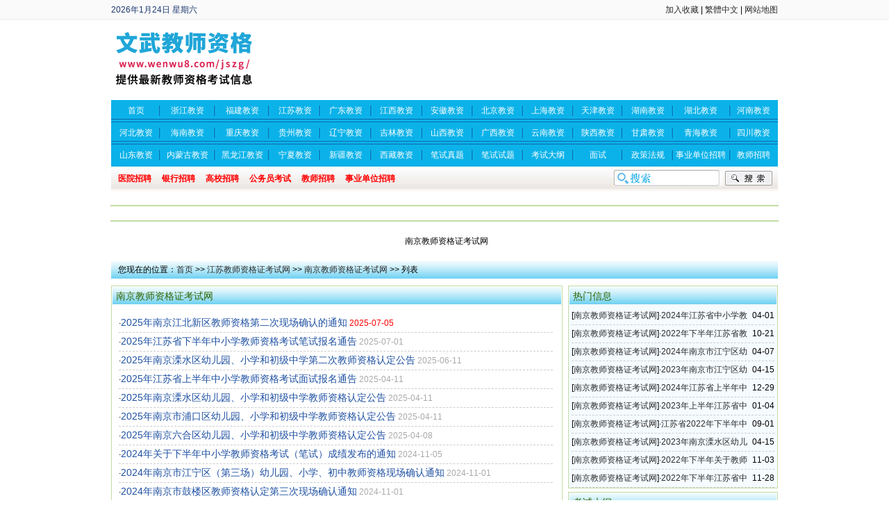

--- FILE ---
content_type: text/html
request_url: http://www.wenwu8.com/jszg/news/news_57.html
body_size: 6937
content:


<!DOCTYPE html PUBLIC "-//W3C//DTD XHTML 1.0 Transitional//EN" "http://www.w3.org/TR/xhtml1/DTD/xhtml1-transitional.dtd">
<html xmlns="http://www.w3.org/1999/xhtml">
<head>
<meta http-equiv="Content-Type" content="text/html; charset=gb2312" />
<meta name="keywords" content="南京教师资格证考试" />
<meta name="description" content="2017年南京教师资格证考试,南京教师资格证报名时间,南京教师资格证考试时间,南京教师资格证考试科目,南京教师资格认定等信息" />
<link href="/jszg/images/85862.css" ID="skin" type=text/css rel=stylesheet>
<link rel="shortcut icon" href="/jszg/images/myfav.ico" type="image/x-icon" />
<script type="text/javascript" src="/jszg/inc/main.asp"></script>

<title>南京教师资格证考试网-2017年南京教师资格证考试,南京教师资格证报名时间,南京教师资格证考试时间,南京教师资格证考试科目,南京教师资格认定等信息-文武教师资格证考试网</title>
<!-- 请置于所有广告位代码之前 -->
<script src="http://dup.baidustatic.com/js/ds.js"></script>

</head>
<body>

<!-- //包含头部文件-->

<div id="headtop_8586">
	<div id="headtop_8586_02">
		<div id="headtop_8586_L">
		
		<script type="text/javascript" src="/jszg/inc/date.js"></script>
		
		</div>
		<div id="headtop_8586_R"><A href="javascript:addfavorite()">加入收藏</a> | <a id="StranLink">繁體中文</a> | <a href="/jszg/sitemap.html" target="blank">网站地图</a></div>
	</div>
</div>

<div id="logo_8586" style="height:100px;">
	<div id="logo_8586_L"><a href="http://www.wenwu8.com/jszg/" title="文武公务员考试网"><img src="/jszg/images/logo.gif" alt="文武教师资格证考试网" width="200" height="90" /></a></div>
	<div id="logo_8586_R" style="text-align:right;">
	
	</div>
</div>



<!-- //导航-->
<table width="960" height="131" border="0" align="center" cellpadding="0" cellspacing="0" background="/jszg/Images/daohang.jpg" style="margin-top:5px;">
  <tr>
  <td height="32" align="center" width="71">
	<a href="/jszg/"><font color="#FFFFFF">首页</font></a>	</td>
    <td align="center" width="78">
	<a href="/jszg/news/news_1.html" target="_blank" title="浙江教师资格考试"><font color="#FFFFFF">浙江教资</font></a>	</td>
    <td align="center" width="79">
	<a href="/jszg/news/news_2.html" target="_blank" title="福建教师资格考试"><font color="#FFFFFF">福建教资</font></a>	</td>
    <td align="center" width="73">
	<a href="/jszg/news/news_3.html" target="_blank" title="江苏教师资格考试"><font color="#FFFFFF">江苏教资</font></a>	</td>
    <td align="center" width="73">
	<a href="/jszg/news/news_4.html" target="_blank" title="广东教师资格考试"><font color="#FFFFFF">广东教资</font></a>	</td>
    <td align="center" width="73">
	<a href="/jszg/news/news_5.html" target="_blank" title="江西教师资格考试"><font color="#FFFFFF">江西教资</font></a>	</td>
    <td align="center" width="73">
	<a href="/jszg/news/news_6.html" target="_blank" title="安徽教师资格考试"><font color="#FFFFFF">安徽教资</font></a>	</td>
    <td align="center" width="73">
	<a href="/jszg/news/news_7.html" target="_blank" title="北京教师资格考试"><font color="#FFFFFF">北京教资</font></a>	</td>
    <td align="center" width="72">
	<a href="/jszg/news/news_8.html" target="_blank" title="上海教师资格考试"><font color="#FFFFFF">上海教资</font></a>	</td>
    <td align="center" width="71">
	<a href="/jszg/news/news_9.html" target="_blank" title="天津教师资格考试"><font color="#FFFFFF">天津教资</font></a>	</td>
    <td align="center" width="73">
	<a href="/jszg/news/news_10.html" target="_blank" title="湖南教师资格考试"><font color="#FFFFFF">湖南教资</font></a>	</td>
    <td align="center" width="80">
	<a href="/jszg/news/news_11.html" target="_blank" title="湖北教师资格考试"><font color="#FFFFFF">湖北教资</font></a>	</td>
    <td align="center" width="71">
	<a href="/jszg/news/news_12.html" target="_blank" title="河南教师资格考试"><font color="#FFFFFF">河南教资</font></a>	</td>
  </tr>
  <tr>
 <td height="32" align="center" width="71">
	<a href="/jszg/news/news_13.html" target="_blank" title="河北教师资格考试"><font color="#FFFFFF">河北教资</font></a>	</td>
    <td align="center" width="78">
	<a href="/jszg/news/news_14.html" target="_blank" title="海南教师资格考试"><font color="#FFFFFF">海南教资</font></a>	</td>
    <td align="center" width="79">
	<a href="/jszg/news/news_15.html" target="_blank" title="重庆教师资格考试"><font color="#FFFFFF">重庆教资</font></a>	</td>
    <td align="center" width="73">
	<a href="/jszg/news/news_16.html" target="_blank" title="贵州教师资格考试"><font color="#FFFFFF">贵州教资</font></a>	</td>
    <td align="center" width="73">
	<a href="/jszg/news/news_17.html" target="_blank" title="辽宁教师资格考试"><font color="#FFFFFF">辽宁教资</font></a>	</td>
    <td align="center" width="73">
	<a href="/jszg/news/news_18.html" target="_blank" title="吉林教师资格考试"><font color="#FFFFFF">吉林教资</font></a>	</td>
    <td align="center" width="73">
	<a href="/jszg/news/news_19.html" target="_blank" title="山西教师资格考试"><font color="#FFFFFF">山西教资</font></a>	</td>
    <td align="center" width="73">
	<a href="/jszg/news/news_20.html" target="_blank" title="广西教师资格考试"><font color="#FFFFFF">广西教资</font></a>	</td>
    <td align="center" width="72">
	<a href="/jszg/news/news_21.html" target="_blank" title="云南教师资格考试"><font color="#FFFFFF">云南教资</font></a>	</td>
    <td align="center" width="71">
	<a href="/jszg/news/news_22.html" target="_blank" title="陕西教师资格考试"><font color="#FFFFFF">陕西教资</font></a>	</td>
    <td align="center" width="73">
	<a href="/jszg/news/news_23.html" target="_blank" title="甘肃教师资格考试"><font color="#FFFFFF">甘肃教资</font></a>	</td>
    <td align="center" width="80">
	<a href="/jszg/news/news_24.html" target="_blank" title="青海教师资格考试"><font color="#FFFFFF">青海教资</font></a>	</td>
    <td align="center" width="71">
	<a href="/jszg/news/news_25.html" target="_blank" title="四川教师资格考试"><font color="#FFFFFF">四川教资</font></a>	</td>
  </tr>
  <tr>
    <td height="32" align="center" width="71">
	<a href="/jszg/news/news_26.html" target="_blank" title="山东教师资格考试"><font color="#FFFFFF">山东教资</font></a>	</td>
    <td align="center" width="78">
	<a href="/jszg/news/news_27.html" target="_blank" title="内蒙古教师资格考试"><font color="#FFFFFF">内蒙古教资</font></a>	</td>
    <td align="center" width="79">
	<a href="/jszg/news/news_28.html" target="_blank" title="黑龙江教师资格考试"><font color="#FFFFFF">黑龙江教资</font></a>	</td>
    <td align="center" width="73">
	<a href="/jszg/news/news_29.html" target="_blank" title="宁夏教师资格考试"><font color="#FFFFFF">宁夏教资</font></a>	</td>
    <td align="center" width="73">
	<a href="/jszg/news/news_30.html" target="_blank" title="新疆教师资格考试"><font color="#FFFFFF">新疆教资</font></a>	</td>
    <td align="center" width="73">
	<a href="/jszg/news/news_31.html" target="_blank" title="西藏教师资格考试"><font color="#FFFFFF">西藏教资</font></a>	</td>
    <td align="center" width="73">
	<a href="/jszg/news/news_35.html" target="_blank"><font color="#FFFFFF">笔试真题</font></a>	</td>
    <td align="center" width="73">
	<a href="/jszg/news/news_34.html" target="_blank" title="笔试真题"><font color="#FFFFFF">笔试试题</font></a>	</td>
    <td align="center" width="72"><a href="/jszg/news/news_33.html" target="_blank" title="考试大纲"><font color="#FFFFFF">考试大纲</font></a>	</td>
    <td align="center" width="71"><a href="/jszg/news/news_36.html" target="_blank"><font color="#FFFFFF">面试</font></a>	</td>
    <td align="center" width="73"><a href="/jszg/news/news_32.html" target="_blank" ><font color="#FFFFFF">政策法规</font></a>
	</td>
    <td align="center" width="80"><a href="/zhaopin/" target="_blank" title="事业单位招聘"><font color="#FFFFFF">事业单位招聘</font></a>	</td>
    <td align="center" width="71"><a href="/" target="_blank" title="教师招聘"><font color="#FFFFFF">教师招聘</font></a>	</td>
  </tr>
  <tr>
    <td height="35" colspan="13">
	  <table width="960" height="35" border="0" cellpadding="0" cellspacing="0">
	  <form id="form1" name="form1" method="post" action="/jszg/index.asp?action=search" target="_blank">
        <tr>
          <td width="724" align="left" style="padding-left:10px;">

			
			<a href="/yiyuan/" target="_blank" title="医院招聘"><font color="#FF0000"><strong>医院招聘</strong></font></a>　
			
			<a href="/yinhang/" target="_blank" title="银行招聘"><font color="#FF0000"><strong>银行招聘</strong></font></a>　
			
			
			<a href="/gaoxiao/index.html" target="_blank" title="高校招聘"><font color="#FF0000"><strong>高校招聘</strong></font></a>　
			
			<a href="/gwy/index.html" target="_blank" title="公务员考试"><font color="#FF0000"><strong>公务员考试</strong></font></a>　
			
			
			
			<a href="/" target="_blank" title="教师招聘"><font color="#FF0000"><strong>教师招聘</strong></font></a>　
			
			<a href="/zhaopin/" target="_blank" title="事业单位招聘"><font color="#FF0000"><strong>事业单位招聘</strong></font></a>　		  </td>
          <td width="160" align="left"><input type="text" name="KeyWord" style="width:90px; height:16px; border:1px #FFFFFF solid; margin-left:55px;" /></td>
          <td width="76" align="left" valign="top"><input type="image" src="/jszg/Images/sousuo1.gif" width="68" height="21" border="0" name="submit" style="margin-top:6px;"/></td>
        </tr>
		</form>
      </table>	  </td>
  </tr>
</table>

<!-- //广告01-->
<div id="guanggao_01">
		
</div>
<!-- //广告01-->
<div id="guanggao_01">
	
	
</div>

<div class="mw">
<!-- //left-->
	<div id="nw_left1">
	
		

		<div id="web2l1">
        	<h6>南京教师资格证考试网</h6>
			
			<div id="clear"></div>
			
        </div>

	</div>
	<!-- //导航-->
	<div class="dh">
		您现在的位置：<a href="/jszg/">首页</a> >> <a href="/jszg/news/news_3.html">江苏教师资格证考试网</a> >> <a href="/jszg/news/news_57.html">南京教师资格证考试网</a> >> 列表
    </div>
	
	<!-- //left-->
	<div id="nw_left">
	
		

		<div id="web2l">
        	<h6>南京教师资格证考试网</h6>
			<div id="content">
            	<ul id="listul">
				
				<li style="border-bottom:1px dashed #CCCCCC;">

				<!-- //ding-->
				
				
			·<a href="/jszg/article/5349.html" target="_blank">2025年南京江北新区教师资格第二次现场确认的通知</a>
				
				<span style="color:#AAA;font-size:12px;"><font color=#ff0000>2025-07-05</font></span>
				
				</li>
				
				
				<li style="border-bottom:1px dashed #CCCCCC;">

				<!-- //ding-->
				
				
			·<a href="/jszg/article/5348.html" target="_blank">2025年江苏省下半年中小学教师资格考试笔试报名通告</a>
				
				<span style="color:#AAA;font-size:12px;">2025-07-01</span>
				
				</li>
				
				
				<li style="border-bottom:1px dashed #CCCCCC;">

				<!-- //ding-->
				
				
			·<a href="/jszg/article/5343.html" target="_blank">2025年南京溧水区幼儿园、小学和初级中学第二次教师资格认定公告</a>
				
				<span style="color:#AAA;font-size:12px;">2025-06-11</span>
				
				</li>
				
				
				<li style="border-bottom:1px dashed #CCCCCC;">

				<!-- //ding-->
				
				
			·<a href="/jszg/article/5336.html" target="_blank">2025年江苏省上半年中小学教师资格考试面试报名通告</a>
				
				<span style="color:#AAA;font-size:12px;">2025-04-11</span>
				
				</li>
				
				
				<li style="border-bottom:1px dashed #CCCCCC;">

				<!-- //ding-->
				
				
			·<a href="/jszg/article/5334.html" target="_blank">2025年南京溧水区幼儿园、小学和初级中学教师资格认定公告</a>
				
				<span style="color:#AAA;font-size:12px;">2025-04-11</span>
				
				</li>
				
				
				<li style="border-bottom:1px dashed #CCCCCC;">

				<!-- //ding-->
				
				
			·<a href="/jszg/article/5333.html" target="_blank">2025年南京市浦口区幼儿园、小学和初级中学教师资格认定公告</a>
				
				<span style="color:#AAA;font-size:12px;">2025-04-11</span>
				
				</li>
				
				
				<li style="border-bottom:1px dashed #CCCCCC;">

				<!-- //ding-->
				
				
			·<a href="/jszg/article/5331.html" target="_blank">2025年南京六合区幼儿园、小学和初级中学教师资格认定公告</a>
				
				<span style="color:#AAA;font-size:12px;">2025-04-08</span>
				
				</li>
				
				
				<li style="border-bottom:1px dashed #CCCCCC;">

				<!-- //ding-->
				
				
			·<a href="/jszg/article/5314.html" target="_blank">2024年关于下半年中小学教师资格考试（笔试）成绩发布的通知</a>
				
				<span style="color:#AAA;font-size:12px;">2024-11-05</span>
				
				</li>
				
				
				<li style="border-bottom:1px dashed #CCCCCC;">

				<!-- //ding-->
				
				
			·<a href="/jszg/article/5313.html" target="_blank">2024年南京市江宁区（第三场）幼儿园、小学、初中教师资格现场确认通知</a>
				
				<span style="color:#AAA;font-size:12px;">2024-11-01</span>
				
				</li>
				
				
				<li style="border-bottom:1px dashed #CCCCCC;">

				<!-- //ding-->
				
				
			·<a href="/jszg/article/5312.html" target="_blank">2024年南京市鼓楼区教师资格认定第三次现场确认通知</a>
				
				<span style="color:#AAA;font-size:12px;">2024-11-01</span>
				
				</li>
				
				
				<li style="border-bottom:1px dashed #CCCCCC;">

				<!-- //ding-->
				
				
			·<a href="/jszg/article/5310.html" target="_blank">2024年江苏省下半年中小学教师资格考试面试报名通告</a>
				
				<span style="color:#AAA;font-size:12px;">2024-10-30</span>
				
				</li>
				
				
				<li style="border-bottom:1px dashed #CCCCCC;">

				<!-- //ding-->
				
				
			·<a href="/jszg/article/5309.html" target="_blank">2024年南京高淳区幼儿园、小学和初级中学教师资格第三次认定公告</a>
				
				<span style="color:#AAA;font-size:12px;">2024-10-12</span>
				
				</li>
				
				
				<li style="border-bottom:1px dashed #CCCCCC;">

				<!-- //ding-->
				
				
			·<a href="/jszg/article/5308.html" target="_blank">2024年南京市六合区下半年幼儿园、小学和初级中学教师资格认定公告</a>
				
				<span style="color:#AAA;font-size:12px;">2024-10-12</span>
				
				</li>
				
				
				<li style="border-bottom:1px dashed #CCCCCC;">

				<!-- //ding-->
				
				
			·<a href="/jszg/article/5307.html" target="_blank">2024年南京市浦口区幼儿园、小学和初级中学教师资格认定第三次现场确认和体检通知</a>
				
				<span style="color:#AAA;font-size:12px;">2024-10-12</span>
				
				</li>
				
				
				<li style="border-bottom:1px dashed #CCCCCC;">

				<!-- //ding-->
				
				
			·<a href="/jszg/article/5306.html" target="_blank">2024年南京溧水区幼儿园、小学和初级中学第三次教师资格认定公告</a>
				
				<span style="color:#AAA;font-size:12px;">2024-10-12</span>
				
				</li>
				
				
				<li style="border-bottom:1px dashed #CCCCCC;">

				<!-- //ding-->
				
				
			·<a href="/jszg/article/5305.html" target="_blank">2024年关于开展南京江宁区第三场教师资格认定报名的通知</a>
				
				<span style="color:#AAA;font-size:12px;">2024-10-12</span>
				
				</li>
				
				
				<li style="border-bottom:1px dashed #CCCCCC;">

				<!-- //ding-->
				
				
			·<a href="/jszg/article/5304.html" target="_blank">2024年南京市雨花台区幼儿园、小学和初级中学教师资格第三次认定及体检安排</a>
				
				<span style="color:#AAA;font-size:12px;">2024-10-12</span>
				
				</li>
				
				
				<li style="border-bottom:1px dashed #CCCCCC;">

				<!-- //ding-->
				
				
			·<a href="/jszg/article/5303.html" target="_blank">2024年南京建邺区幼儿园、小学和初级中学教师资格第三次认定网上报名及体检安排</a>
				
				<span style="color:#AAA;font-size:12px;">2024-10-12</span>
				
				</li>
				
				
				<li style="border-bottom:1px dashed #CCCCCC;">

				<!-- //ding-->
				
				
			·<a href="/jszg/article/5302.html" target="_blank">2024年南京市玄武区幼儿园、小学和初级中学教师资格第三次认定体检通知</a>
				
				<span style="color:#AAA;font-size:12px;">2024-10-12</span>
				
				</li>
				
				
				<li style="border-bottom:1px dashed #CCCCCC;">

				<!-- //ding-->
				
				
			·<a href="/jszg/article/5293.html" target="_blank">2024年关于南京高淳区中小学、幼儿园教师资格第二次认定结果及证书领取的公告</a>
				
				<span style="color:#AAA;font-size:12px;">2024-07-29</span>
				
				</li>
				
				
				<li style="border-bottom:1px dashed #CCCCCC;">

				<!-- //ding-->
				
				
			·<a href="/jszg/article/5292.html" target="_blank">2024年关于南京江北新区第二次认定教师资格结果的告示</a>
				
				<span style="color:#AAA;font-size:12px;">2024-07-29</span>
				
				</li>
				
				
				<li style="border-bottom:1px dashed #CCCCCC;">

				<!-- //ding-->
				
				
			·<a href="/jszg/article/5291.html" target="_blank">2024年关于南京市六合区初中、小学和幼儿园教师资格第二次认定结果的告示</a>
				
				<span style="color:#AAA;font-size:12px;">2024-07-29</span>
				
				</li>
				
				
				<li style="border-bottom:1px dashed #CCCCCC;">

				<!-- //ding-->
				
				
			·<a href="/jszg/article/5290.html" target="_blank">2024年关于南京市栖霞区上半年第二次幼儿园、小学和初级中学教师资格认定结果告示暨领证通知</a>
				
				<span style="color:#AAA;font-size:12px;">2024-07-29</span>
				
				</li>
				
				
				<li style="border-bottom:1px dashed #CCCCCC;">

				<!-- //ding-->
				
				
			·<a href="/jszg/article/5289.html" target="_blank">2024年南京市雨花台区初级中学、小学和幼儿园教师资格第二次认定结果公示及领证安排</a>
				
				<span style="color:#AAA;font-size:12px;">2024-07-29</span>
				
				</li>
				
				
				<li style="border-bottom:1px dashed #CCCCCC;">

				<!-- //ding-->
				
				
			·<a href="/jszg/article/5288.html" target="_blank">2024年关于南京市玄武区幼儿园、小学和初级中学教师资格第二次认定结果的公告</a>
				
				<span style="color:#AAA;font-size:12px;">2024-07-29</span>
				
				</li>
				
				
				<li style="border-bottom:1px dashed #CCCCCC;">

				<!-- //ding-->
				
				
			·<a href="/jszg/article/5287.html" target="_blank">2024年南京秦淮区初中、小学、幼儿园教师资格认定结果公告(第二次)</a>
				
				<span style="color:#AAA;font-size:12px;">2024-07-29</span>
				
				</li>
				
				
				<li style="border-bottom:1px dashed #CCCCCC;">

				<!-- //ding-->
				
				
			·<a href="/jszg/article/5286.html" target="_blank">2024年南京鼓楼区教师资格第二次认定结果公告</a>
				
				<span style="color:#AAA;font-size:12px;">2024-07-29</span>
				
				</li>
				
				
				<li style="border-bottom:1px dashed #CCCCCC;">

				<!-- //ding-->
				
				
			·<a href="/jszg/article/5285.html" target="_blank">2024年关于南京建邺区幼儿园、小学和初级中学教师资格第二次认定结果的告示及领证安排</a>
				
				<span style="color:#AAA;font-size:12px;">2024-07-29</span>
				
				</li>
				
				
				<li style="border-bottom:1px dashed #CCCCCC;">

				<!-- //ding-->
				
				
			·<a href="/jszg/article/5281.html" target="_blank">2024年关于南京溧水区幼儿园、小学和初级中学教师资格第二次认定结果及证书领取的公告</a>
				
				<span style="color:#AAA;font-size:12px;">2024-07-21</span>
				
				</li>
				
				
				<li style="border-bottom:1px dashed #CCCCCC;">

				<!-- //ding-->
				
				
			·<a href="/jszg/article/5280.html" target="_blank">2024年关于南京市江宁区初级中学、小学、幼儿园教师资格第二次认定结果公告及证书领取的通知</a>
				
				<span style="color:#AAA;font-size:12px;">2024-07-21</span>
				
				</li>
				
				
				<li style="border-bottom:1px dashed #CCCCCC;">

				<!-- //ding-->
				
				
			·<a href="/jszg/article/5279.html" target="_blank">2024年关于南京市浦口区第二次幼儿园、小学和初级中学教师资格认定结果的告示</a>
				
				<span style="color:#AAA;font-size:12px;">2024-07-21</span>
				
				</li>
				
				
				<li style="border-bottom:1px dashed #CCCCCC;">

				<!-- //ding-->
				
				
			·<a href="/jszg/article/5272.html" target="_blank">2024年南京市六合区幼儿园、小学和初级中学教师资格认定现场确认通知</a>
				
				<span style="color:#AAA;font-size:12px;">2024-07-04</span>
				
				</li>
				
				
				<li style="border-bottom:1px dashed #CCCCCC;">

				<!-- //ding-->
				
				
			·<a href="/jszg/article/5271.html" target="_blank">2024年南京市浦口区幼儿园、小学和初级中学教师资格认定第二次现场确认和体检通知</a>
				
				<span style="color:#AAA;font-size:12px;">2024-07-04</span>
				
				</li>
				
				
				<li style="border-bottom:1px dashed #CCCCCC;">

				<!-- //ding-->
				
				
			·<a href="/jszg/article/5270.html" target="_blank">2024年南京江北新区教师资格第二次现场确认通知</a>
				
				<span style="color:#AAA;font-size:12px;">2024-07-04</span>
				
				</li>
				
				
				<li style="border-bottom:1px dashed #CCCCCC;">

				<!-- //ding-->
				
				
			·<a href="/jszg/article/5269.html" target="_blank">2024年南京高淳区幼儿园、小学和初级中学教师资格认定第二次现场确认通知</a>
				
				<span style="color:#AAA;font-size:12px;">2024-07-04</span>
				
				</li>
				
				
				<li style="border-bottom:1px dashed #CCCCCC;">

				<!-- //ding-->
				
				
			·<a href="/jszg/article/5268.html" target="_blank">2024年南京溧水区幼儿园、小学和初级中学教师资格认定第二次现场确认通知</a>
				
				<span style="color:#AAA;font-size:12px;">2024-07-04</span>
				
				</li>
				
				
				<li style="border-bottom:1px dashed #CCCCCC;">

				<!-- //ding-->
				
				
			·<a href="/jszg/article/5267.html" target="_blank">2024年南京市江宁区（第二场）幼儿园、小学、初中教师资格现场确认通知</a>
				
				<span style="color:#AAA;font-size:12px;">2024-07-04</span>
				
				</li>
				
				
				<li style="border-bottom:1px dashed #CCCCCC;">

				<!-- //ding-->
				
				
			·<a href="/jszg/article/5266.html" target="_blank">2024年南京市雨花台区幼儿园、小学和初级中学教师资格第二次认定现场确认通知</a>
				
				<span style="color:#AAA;font-size:12px;">2024-07-04</span>
				
				</li>
				
				
				<li style="border-bottom:1px dashed #CCCCCC;">

				<!-- //ding-->
				
				
			·<a href="/jszg/article/5265.html" target="_blank">2024年南京市栖霞区幼儿园、小学和初级中学教师资格认定第二次现场确认通知</a>
				
				<span style="color:#AAA;font-size:12px;">2024-07-04</span>
				
				</li>
				
				
				<li style="border-bottom:1px dashed #CCCCCC;">

				<!-- //ding-->
				
				
			·<a href="/jszg/article/5264.html" target="_blank">2024年南京秦淮区初中、小学、幼儿园教师资格认定第二次现场确认公告</a>
				
				<span style="color:#AAA;font-size:12px;">2024-07-04</span>
				
				</li>
				
				
				<li style="border-bottom:1px dashed #CCCCCC;">

				<!-- //ding-->
				
				
			·<a href="/jszg/article/5263.html" target="_blank">2024年南京市建邺区幼儿园、小学和初级中学教师资格第二次认定现场确认通知</a>
				
				<span style="color:#AAA;font-size:12px;">2024-07-04</span>
				
				</li>
				
				
				<li style="border-bottom:1px dashed #CCCCCC;">

				<!-- //ding-->
				
				
			·<a href="/jszg/article/5262.html" target="_blank">2024年南京市玄武区幼儿园、小学和初级中学教师资格认定第二次现场确认通知</a>
				
				<span style="color:#AAA;font-size:12px;">2024-07-04</span>
				
				</li>
				
				
				<li style="border-bottom:1px dashed #CCCCCC;">

				<!-- //ding-->
				
				
			·<a href="/jszg/article/5261.html" target="_blank">2024年江苏省下半年中小学教师资格考试笔试报名通告</a>
				
				<span style="color:#AAA;font-size:12px;">2024-06-29</span>
				
				</li>
				
				
				<li style="border-bottom:1px dashed #CCCCCC;">

				<!-- //ding-->
				
				
			·<a href="/jszg/article/5260.html" target="_blank">2024年南京市鼓楼区教师资格认定第二次现场确认通知</a>
				
				<span style="color:#AAA;font-size:12px;">2024-06-26</span>
				
				</li>
				
				
				<li style="border-bottom:1px dashed #CCCCCC;">

				<!-- //ding-->
				
				
			·<a href="/jszg/article/5259.html" target="_blank">2024年南京鼓楼区教师资格第一次认定结果公告</a>
				
				<span style="color:#AAA;font-size:12px;">2024-06-26</span>
				
				</li>
				
				
				<li style="border-bottom:1px dashed #CCCCCC;">

				<!-- //ding-->
				
				
			·<a href="/jszg/article/5258.html" target="_blank">2024年关于南京市玄武区幼儿园、小学和初级中学教师资格第一次认定结果的公告</a>
				
				<span style="color:#AAA;font-size:12px;">2024-06-26</span>
				
				</li>
				
				
				<li style="border-bottom:1px dashed #CCCCCC;">

				<!-- //ding-->
				
				
			·<a href="/jszg/article/5257.html" target="_blank">2024年南京秦淮区初中、小学、幼儿园教师资格认定结果公告(第一次)</a>
				
				<span style="color:#AAA;font-size:12px;">2024-06-26</span>
				
				</li>
				
				
				<li style="border-bottom:1px dashed #CCCCCC;">

				<!-- //ding-->
				
				
			·<a href="/jszg/article/5256.html" target="_blank">2024年关于南京高淳区中小学、幼儿园教师资格第一次认定结果及证书领取的公告</a>
				
				<span style="color:#AAA;font-size:12px;">2024-06-24</span>
				
				</li>
				
				
				<li style="border-bottom:1px dashed #CCCCCC;">

				<!-- //ding-->
				
				
			·<a href="/jszg/article/5255.html" target="_blank">2024年关于南京溧水区幼儿园、小学和初级中学教师资格第一次认定结果及证书领取的公告</a>
				
				<span style="color:#AAA;font-size:12px;">2024-06-24</span>
				
				</li>
				
				
				<li style="border-bottom:1px dashed #CCCCCC;">

				<!-- //ding-->
				
				
			·<a href="/jszg/article/5254.html" target="_blank">2024年关于南京市六合区初中、小学和幼儿园教师资格第一次认定结果的告示</a>
				
				<span style="color:#AAA;font-size:12px;">2024-06-24</span>
				
				</li>
				
				
				<li style="border-bottom:1px dashed #CCCCCC;">

				<!-- //ding-->
				
				
			·<a href="/jszg/article/5253.html" target="_blank">2024年关于南京市浦口区第一次幼儿园、小学和初级中学教师资格认定结果的告示</a>
				
				<span style="color:#AAA;font-size:12px;">2024-06-24</span>
				
				</li>
				
				
				<li style="border-bottom:1px dashed #CCCCCC;">

				<!-- //ding-->
				
				
			·<a href="/jszg/article/5252.html" target="_blank">2024年关于南京市江宁区初级中学、小学、幼儿园教师资格第一次认定结果公告和领取证书的通知</a>
				
				<span style="color:#AAA;font-size:12px;">2024-06-24</span>
				
				</li>
				
				
				<li style="border-bottom:1px dashed #CCCCCC;">

				<!-- //ding-->
				
				
			·<a href="/jszg/article/5251.html" target="_blank">2024年关于南京市栖霞区上半年第一次幼儿园、小学和初级中学教师资格认定结果告示暨领证通知</a>
				
				<span style="color:#AAA;font-size:12px;">2024-06-24</span>
				
				</li>
				
				
				<li style="border-bottom:1px dashed #CCCCCC;">

				<!-- //ding-->
				
				
			·<a href="/jszg/article/5250.html" target="_blank">2024年南京市雨花台区初级中学、小学和幼儿园教师资格第一次认定结果公示及领证安排</a>
				
				<span style="color:#AAA;font-size:12px;">2024-06-24</span>
				
				</li>
				
				
				<li style="border-bottom:1px dashed #CCCCCC;">

				<!-- //ding-->
				
				
			·<a href="/jszg/article/5249.html" target="_blank">2024年关于南京建邺区幼儿园、小学和初级中学教师资格第一次认定结果的告示及领证安排</a>
				
				<span style="color:#AAA;font-size:12px;">2024-06-24</span>
				
				</li>
				
				
				<li style="border-bottom:1px dashed #CCCCCC;">

				<!-- //ding-->
				
				
			·<a href="/jszg/article/5224.html" target="_blank">2024年南京市鼓楼区教师资格认定第一次现场确认通知</a>
				
				<span style="color:#AAA;font-size:12px;">2024-05-10</span>
				
				</li>
				
				
				<li style="border-bottom:1px dashed #CCCCCC;">

				<!-- //ding-->
				
				
			·<a href="/jszg/article/5223.html" target="_blank">2024年南京江北新区教师资格第一次现场确认通知</a>
				
				<span style="color:#AAA;font-size:12px;">2024-05-10</span>
				
				</li>
				
				
				<li style="border-bottom:1px dashed #CCCCCC;">

				<!-- //ding-->
				
				
			·<a href="/jszg/article/5222.html" target="_blank">2024年南京市浦口区幼儿园、小学和初级中学教师资格认定第一次现场确认通知</a>
				
				<span style="color:#AAA;font-size:12px;">2024-05-10</span>
				
				</li>
				
				
				<li style="border-bottom:1px dashed #CCCCCC;">

				<!-- //ding-->
				
				
			·<a href="/jszg/article/5221.html" target="_blank">2024年南京市玄武区幼儿园、小学和初级中学教师资格认定第一次现场确认通知</a>
				
				<span style="color:#AAA;font-size:12px;">2024-05-10</span>
				
				</li>
				
				
				<li style="border-bottom:1px dashed #CCCCCC;">

				<!-- //ding-->
				
				
			·<a href="/jszg/article/5220.html" target="_blank">2024年南京溧水区幼儿园、小学和初级中学教师资格认定第一次现场确认通知</a>
				
				<span style="color:#AAA;font-size:12px;">2024-05-10</span>
				
				</li>
				
				
				<li style="border-bottom:1px dashed #CCCCCC;">

				<!-- //ding-->
				
				
			·<a href="/jszg/article/5219.html" target="_blank">2024年南京市建邺区幼儿园、小学和初级中学教师资格第一次认定现场确认通知</a>
				
				<span style="color:#AAA;font-size:12px;">2024-05-10</span>
				
				</li>
				
				
				<li style="border-bottom:1px dashed #CCCCCC;">

				<!-- //ding-->
				
				
			·<a href="/jszg/article/5218.html" target="_blank">2024年南京高淳区幼儿园、小学和初级中学教师资格认定第一次现场确认通知</a>
				
				<span style="color:#AAA;font-size:12px;">2024-05-07</span>
				
				</li>
				
				
				<li style="border-bottom:1px dashed #CCCCCC;">

				<!-- //ding-->
				
				
			·<a href="/jszg/article/5217.html" target="_blank">2024年南京市江宁区（第一场）幼儿园、小学、初中教师资格现场确认通知</a>
				
				<span style="color:#AAA;font-size:12px;">2024-05-07</span>
				
				</li>
				
				
				<li style="border-bottom:1px dashed #CCCCCC;">

				<!-- //ding-->
				
				
			·<a href="/jszg/article/5216.html" target="_blank">2024年南京市雨花台区幼儿园、小学和初级中学教师资格第一次认定现场确认通知</a>
				
				<span style="color:#AAA;font-size:12px;">2024-05-07</span>
				
				</li>
				
				
				<li style="border-bottom:1px dashed #CCCCCC;">

				<!-- //ding-->
				
				
			·<a href="/jszg/article/5215.html" target="_blank">2024年南京秦淮区初中、小学、幼儿园教师资格认定第一次现场确认公告</a>
				
				<span style="color:#AAA;font-size:12px;">2024-05-07</span>
				
				</li>
				
				
				<li style="border-bottom:1px dashed #CCCCCC;">

				<!-- //ding-->
				
				
			·<a href="/jszg/article/5214.html" target="_blank">2024年南京市栖霞区幼儿园、小学和初级中学教师资格认定第一次现场确认通知</a>
				
				<span style="color:#AAA;font-size:12px;">2024-05-07</span>
				
				</li>
				
				
				<li style="border-bottom:1px dashed #CCCCCC;">

				<!-- //ding-->
				
				
			·<a href="/jszg/article/5200.html" target="_blank">2024年江苏省上半年中小学教师资格考试面试报名通告</a>
				
				<span style="color:#AAA;font-size:12px;">2024-04-08</span>
				
				</li>
				
				
				<li style="border-bottom:1px dashed #CCCCCC;">

				<!-- //ding-->
				
				
			·<a href="/jszg/article/5198.html" target="_blank">2024年南京高淳区幼儿园、小学和初级中学教师资格认定公告</a>
				
				<span style="color:#AAA;font-size:12px;">2024-04-08</span>
				
				</li>
				
				
				<li style="border-bottom:1px dashed #CCCCCC;">

				<!-- //ding-->
				
				
			·<a href="/jszg/article/5187.html" target="_blank">2024年南京溧水区幼儿园、小学和初级中学教师资格认定公告</a>
				
				<span style="color:#AAA;font-size:12px;">2024-04-07</span>
				
				</li>
				
				
				<li style="border-bottom:1px dashed #CCCCCC;">

				<!-- //ding-->
				
				
			·<a href="/jszg/article/5186.html" target="_blank">2024年南京市浦口区幼儿园、小学和初级中学教师资格认定公告</a>
				
				<span style="color:#AAA;font-size:12px;">2024-04-07</span>
				
				</li>
				
				
				</ul>
			</div>
			<div id="clear"></div>
			<div id="page">
				<ul>
				<li><span>首　页</span></li>
<li><span>上一页</span></li>
<li><span>1</span></li>
<li><a href="/jszg/news/news_57_2.html">2</a></li>
<li><a href="/jszg/news/news_57_3.html">3</a></li>
<li><a href="/jszg/news/news_57_2.html">下一页</a></li>
<li><a href="/jszg/news/news_57_3.html">末　页</a></li>
<li><span><select name='select' onChange='javascript:window.location.href=(this.options[this.selectedIndex].value);'><option value="/jszg/news/news_57_1.html" selected="selected">1</option><option value="/jszg/news/news_57_2.html">2</option><option value="/jszg/news/news_57_3.html">3</option></select></span></li>
<li><span>共<font color="#009900"><b>146</b></font>条记录 70条/每页</span></li>
				</ul>
			</div>
        </div>

	</div>
	
	<!-- //right-->
	<div id="nw_right">
		
        <div id="web2r">
			<h5>热门信息</h5>
			<ul id="list10">
            	<li><span style="float:right;">04-01</span>[<a href="/jszg/news/news_57.html">南京教师资格证考试网</a>]·<a href="/jszg/article/5179.html" target="_blank" >2024年江苏省中小学教师资格认定公告</a></li>
<li><span style="float:right;">10-21</span>[<a href="/jszg/news/news_57.html">南京教师资格证考试网</a>]·<a href="/jszg/article/4666.html" target="_blank" >2022年下半年江苏省教师资格考试笔试考生防疫须知</a></li>
<li><span style="float:right;">04-07</span>[<a href="/jszg/news/news_57.html">南京教师资格证考试网</a>]·<a href="/jszg/article/5185.html" target="_blank" >2024年南京市江宁区幼儿园、小学、初中教师资格认定公告</a></li>
<li><span style="float:right;">04-15</span>[<a href="/jszg/news/news_57.html">南京教师资格证考试网</a>]·<a href="/jszg/article/4941.html" target="_blank" >2023年南京市江宁区幼儿园、小学、初中教师资格认定公告</a></li>
<li><span style="float:right;">12-29</span>[<a href="/jszg/news/news_57.html">南京教师资格证考试网</a>]·<a href="/jszg/article/5177.html" target="_blank" >2024年江苏省上半年中小学教师资格考试笔试报名通告</a></li>
<li><span style="float:right;">01-04</span>[<a href="/jszg/news/news_57.html">南京教师资格证考试网</a>]·<a href="/jszg/article/4769.html" target="_blank" >2023年上半年江苏省中小学教师资格考试笔试报名通告</a></li>
<li><span style="float:right;">09-01</span>[<a href="/jszg/news/news_57.html">南京教师资格证考试网</a>]·<a href="/jszg/article/4597.html" target="_blank" >江苏省2022年下半年中小学教师资格认定公告</a></li>
<li><span style="float:right;">04-15</span>[<a href="/jszg/news/news_57.html">南京教师资格证考试网</a>]·<a href="/jszg/article/4945.html" target="_blank" >2023年南京溧水区幼儿园、小学和初级中学教师资格认定公告</a></li>
<li><span style="float:right;">11-03</span>[<a href="/jszg/news/news_57.html">南京教师资格证考试网</a>]·<a href="/jszg/article/4733.html" target="_blank" >2022年下半年关于教师资格考试笔试成绩查询时间的通知</a></li>
<li><span style="float:right;">11-28</span>[<a href="/jszg/news/news_57.html">南京教师资格证考试网</a>]·<a href="/jszg/article/4744.html" target="_blank" >2022年下半年江苏省中小学教师资格考试面试报名通告</a></li>

            </ul>
  		</div>
		
		<div id="web2r">
			<h5>考试大纲</h5>
			<ul id="list10">
            	<li><span style="float:right;">07-02</span>[<a href="/jszg/news/news_33.html">教师资格证考试大纲</a>]·<a href="/jszg/article/426.html" target="_blank" >101-《综合素质》（幼儿园）</a></li>
<li><span style="float:right;">07-02</span>[<a href="/jszg/news/news_33.html">教师资格证考试大纲</a>]·<a href="/jszg/article/425.html" target="_blank" >102-《保教知识与能力》(幼儿园）</a></li>
<li><span style="float:right;">07-02</span>[<a href="/jszg/news/news_33.html">教师资格证考试大纲</a>]·<a href="/jszg/article/424.html" target="_blank" >201-《综合素质》（小学）</a></li>
<li><span style="float:right;">07-02</span>[<a href="/jszg/news/news_33.html">教师资格证考试大纲</a>]·<a href="/jszg/article/423.html" target="_blank" >202-《教育教学知识与能力》（小学）</a></li>
<li><span style="float:right;">07-02</span>[<a href="/jszg/news/news_33.html">教师资格证考试大纲</a>]·<a href="/jszg/article/422.html" target="_blank" >301-《综合素质》（中学）</a></li>
<li><span style="float:right;">07-02</span>[<a href="/jszg/news/news_33.html">教师资格证考试大纲</a>]·<a href="/jszg/article/421.html" target="_blank" >302-《教育知识与能力》（中学）</a></li>
<li><span style="float:right;">07-02</span>[<a href="/jszg/news/news_33.html">教师资格证考试大纲</a>]·<a href="/jszg/article/420.html" target="_blank" >303-《语文学科知识与教学能力》（初级中学）</a></li>
<li><span style="float:right;">07-02</span>[<a href="/jszg/news/news_33.html">教师资格证考试大纲</a>]·<a href="/jszg/article/419.html" target="_blank" >304-《数学学科知识与教学能力》（初级中学）</a></li>
<li><span style="float:right;">07-02</span>[<a href="/jszg/news/news_33.html">教师资格证考试大纲</a>]·<a href="/jszg/article/418.html" target="_blank" >305-《英语学科知识与教学能力》（初级中学）</a></li>
<li><span style="float:right;">07-02</span>[<a href="/jszg/news/news_33.html">教师资格证考试大纲</a>]·<a href="/jszg/article/417.html" target="_blank" >306-《物理学科知识与教学能力》（初级中学）</a></li>
<li><span style="float:right;">07-02</span>[<a href="/jszg/news/news_33.html">教师资格证考试大纲</a>]·<a href="/jszg/article/416.html" target="_blank" >307-《化学学科知识与教学能力》（初级中学）</a></li>
<li><span style="float:right;">07-02</span>[<a href="/jszg/news/news_33.html">教师资格证考试大纲</a>]·<a href="/jszg/article/415.html" target="_blank" >308-《生物学科知识与教学能力》（初级中学）</a></li>
<li><span style="float:right;">07-02</span>[<a href="/jszg/news/news_33.html">教师资格证考试大纲</a>]·<a href="/jszg/article/414.html" target="_blank" >309-《思想品德学科知识与教学能力》（初级中学）</a></li>
<li><span style="float:right;">07-02</span>[<a href="/jszg/news/news_33.html">教师资格证考试大纲</a>]·<a href="/jszg/article/413.html" target="_blank" >310-《历史学科知识与教学能力》（初级中学）</a></li>
<li><span style="float:right;">07-02</span>[<a href="/jszg/news/news_33.html">教师资格证考试大纲</a>]·<a href="/jszg/article/412.html" target="_blank" >311-《地理学科知识与教学能力》（初级中学）</a></li>

            </ul>
  		</div>
		
		<div id="web2r">
			<h5>最新更新文章</h5>
			<ul id="list10">
            	<li><span style="float:right;"><font color=#ff0000>07-05</font></span>[<a href="/jszg/news/news_57.html">南京教师资格证考试网</a>]·<a href="/jszg/article/5349.html" target="_blank" >2025年南京江北新区教师资格第二次现场确认的通知</a></li>
<li><span style="float:right;">07-01</span>[<a href="/jszg/news/news_57.html">南京教师资格证考试网</a>]·<a href="/jszg/article/5348.html" target="_blank" >2025年江苏省下半年中小学教师资格考试笔试报名通告</a></li>
<li><span style="float:right;">06-17</span>[<a href="/jszg/news/news_63.html">苏州教师资格证考试网</a>]·<a href="/jszg/article/5347.html" target="_blank" >2025年苏州市教育局第一次面向社会认定教师资格通过人员名单公示及证书领取相关说明</a></li>
<li><span style="float:right;">06-17</span>[<a href="/jszg/news/news_63.html">苏州教师资格证考试网</a>]·<a href="/jszg/article/5346.html" target="_blank" >2025年苏州工业园区教育局第一次面向社会认定教师资格通过人员名单公示及证书领取相关说明</a></li>
<li><span style="float:right;">06-17</span>[<a href="/jszg/news/news_63.html">苏州教师资格证考试网</a>]·<a href="/jszg/article/5345.html" target="_blank" >2025年苏州相城区教育局第一次面向社会认定教师资格通过人员名单公示及证书领取相关说明</a></li>
<li><span style="float:right;">06-17</span>[<a href="/jszg/news/news_63.html">苏州教师资格证考试网</a>]·<a href="/jszg/article/5344.html" target="_blank" >2025年苏州吴中区教育局第一次面向社会认定教师资格通过人员名单公示及证书领取相关说明</a></li>
<li><span style="float:right;">06-11</span>[<a href="/jszg/news/news_57.html">南京教师资格证考试网</a>]·<a href="/jszg/article/5343.html" target="_blank" >2025年南京溧水区幼儿园、小学和初级中学第二次教师资格认定公告</a></li>
<li><span style="float:right;">05-31</span>[<a href="/jszg/news/news_63.html">苏州教师资格证考试网</a>]·<a href="/jszg/article/5342.html" target="_blank" >2025年苏州太仓市第二次面向社会认定中小学教师资格公告</a></li>
<li><span style="float:right;">05-31</span>[<a href="/jszg/news/news_63.html">苏州教师资格证考试网</a>]·<a href="/jszg/article/5341.html" target="_blank" >2025年苏州市吴江区第二批次中小学教师资格认定公告</a></li>
<li><span style="float:right;">05-31</span>[<a href="/jszg/news/news_63.html">苏州教师资格证考试网</a>]·<a href="/jszg/article/5340.html" target="_blank" >2025年苏州市吴中区第二次面向社会认定教师资格的公告</a></li>
<li><span style="float:right;">05-31</span>[<a href="/jszg/news/news_63.html">苏州教师资格证考试网</a>]·<a href="/jszg/article/5339.html" target="_blank" >2025年苏州昆山市第二次面向社会认定教师资格公告</a></li>
<li><span style="float:right;">05-31</span>[<a href="/jszg/news/news_63.html">苏州教师资格证考试网</a>]·<a href="/jszg/article/5338.html" target="_blank" >2025年苏州姑苏区第二次面向社会认定教师资格公告</a></li>
<li><span style="float:right;">05-31</span>[<a href="/jszg/news/news_63.html">苏州教师资格证考试网</a>]·<a href="/jszg/article/5337.html" target="_blank" >2025年苏州市第二次面向社会认定高中、中职、中职实习指导教师资格公告</a></li>
<li><span style="float:right;">04-11</span>[<a href="/jszg/news/news_57.html">南京教师资格证考试网</a>]·<a href="/jszg/article/5336.html" target="_blank" >2025年江苏省上半年中小学教师资格考试面试报名通告</a></li>
<li><span style="float:right;">04-11</span>[<a href="/jszg/news/news_65.html">无锡教师资格证考试网</a>]·<a href="/jszg/article/5335.html" target="_blank" >2025年无锡新吴区教育局教师资格认定公告</a></li>

            </ul>
  		</div>
		
	</div>
</div><div id="clear" align="center"></div><div id="clear"></div>
<div id="webcopy">
	<li>文武教师资格证考试网(<a href="http://www.wenwu8.com">www.wenwu8.com</a>) &copy; 2025 版权所有 All Rights Reserved.</li>
	<li><!-- 广告位：教师底部联系方式 --><script type="text/javascript" src="/js/dibu.js"></script><script>var _hmt = _hmt || [];(function() {  var hm = document.createElement("script");  hm.src = "https://hm.baidu.com/hm.js?56184eefde1530051358049b00cee5a8";  var s = document.getElementsByTagName("script")[0];   s.parentNode.insertBefore(hm, s);})();</script><script type="text/javascript">BAIDU_CLB_fillSlot("988981");</script> <a href="http://www.miibeian.gov.cn" target="_blank"></a></li>
	<li><font color=#B9B9B9>Powered by </font><a href="http://www.wenwu8.com"  target="_blank"><font color=#CCCCCC>文武教师招聘网</font></a></li><!--这里可放网站统计代码-->
</div>
<script language="javascript" src="/jszg/inc/Std_StranJF.Js"></script>
<div id="clear"></div>
</div>
</body>
</html>

--- FILE ---
content_type: text/html
request_url: http://www.wenwu8.com/jszg/inc/main.asp
body_size: 3444
content:

function KillError()
{
return false;
}
window.onerror=KillError;
var web_url="/jszg/";
//运行文本域代码
function runCode(obj) {
        var winname = window.open('', "_blank", '');
        winname.document.open('text/html', 'replace');
	winname.opener = null // 防止代码对页面修改
        winname.document.write(obj.value);
        winname.document.close();
}
function saveCode(obj) {
        var winname = window.open('', '_blank', 'top=10000');
        winname.document.open('text/html', 'replace');
        winname.document.write(obj.value);
        winname.document.execCommand('saveas','','code.htm');
        winname.close();
}
function copycode(obj) {
	obj.select(); 
	js=obj.createTextRange(); 
	js.execCommand("Copy")
}


function insertTags(tagOpen, tagClose, sampleText) {
    var txtarea = document.getElementById("memContent");
	// IE
	if(document.selection) {
		var theSelection = document.selection.createRange().text;
		if(!theSelection) { theSelection=sampleText;}
		txtarea.focus();
		if(theSelection.charAt(theSelection.length - 1) == " "){
			theSelection = theSelection.substring(0, theSelection.length - 1);
			document.selection.createRange().text = tagOpen + theSelection + tagClose + " ";
		} else {
			document.selection.createRange().text = tagOpen + theSelection + tagClose;
		}
	// Mozilla
	} else if(txtarea.selectionStart || txtarea.selectionStart == '0') {
 		var startPos = txtarea.selectionStart;
		var endPos = txtarea.selectionEnd;
		var myText = (txtarea.value).substring(startPos, endPos);
		if(!myText) { myText=sampleText;}
		if(myText.charAt(myText.length - 1) == " "){ // exclude ending space char, if any
			subst = tagOpen + myText.substring(0, (myText.length - 1)) + tagClose + " "; 
		} else {
			subst = tagOpen + myText + tagClose; 
		}
		txtarea.value = txtarea.value.substring(0, startPos) + subst + txtarea.value.substring(endPos, txtarea.value.length);
		txtarea.focus();
		var cPos=startPos+(tagOpen.length+myText.length+tagClose.length);
		txtarea.selectionStart=cPos;
		txtarea.selectionEnd=cPos;
	// All others
	} else {
		tagOpen=tagOpen.replace(/\n/g,"");
		tagClose=tagClose.replace(/\n/g,"");
		document.infoform.infobox.value=tagOpen+sampleText+tagClose;
		txtarea.focus();
	}
	if (txtarea.createTextRange) txtarea.caretPos = document.selection.createRange().duplicate();
}

//图片缩放
function resizeimg(ImgD,iwidth,iheight) {
     var image=new Image();
     image.src=ImgD.src;
     if(image.width>0 && image.height>0){
        if(image.width/image.height>= iwidth/iheight){
           if(image.width>iwidth){
               ImgD.width=iwidth;
               ImgD.height=(image.height*iwidth)/image.width;
           }else{
                  ImgD.width=image.width;
                  ImgD.height=image.height;
                }
               ImgD.alt=image.width+"×"+image.height;
        }
        else{
                if(image.height>iheight){
                       ImgD.height=iheight;
                       ImgD.width=(image.width*iheight)/image.height;
                }else{
                        ImgD.width=image.width;
                        ImgD.height=image.height;
                     }
                ImgD.alt=image.width+"×"+image.height;
            }
　　　　　ImgD.style.cursor= "pointer"; //改变鼠标指针
　　　　　ImgD.onclick = function() { window.open(this.src);} //点击打开大图片
　　　　if (navigator.userAgent.toLowerCase().indexOf("ie") > -1) { //判断浏览器，如果是IE
　　　　　　ImgD.title = "请使用鼠标滚轮缩放图片!";
　　　　　　ImgD.onmousewheel = function img_zoom() //滚轮缩放
　　　　　 {
　　　　　　　　　　var zoom = parseInt(this.style.zoom, 10) || 100;
　　　　　　　　　　zoom += event.wheelDelta / 12;
　　　　　　　　　　if (zoom> 0)　this.style.zoom = zoom + "%";
　　　　　　　　　　return false;
　　　　　 }
　　　  } else { //如果不是IE
　　　　　　　     ImgD.title = "点击图片可在新窗口打开";
　　　　　　   }
    }
}

function Getcolor(img_val,input_val){
	var arr = showModalDialog("../images/selcolor.html?action=title", "", "dialogWidth:18.5em; dialogHeight:17.5em; status:0; help:0");
	if (arr != null){
		document.getElementById(input_val).value = arr;
		img_val.style.backgroundColor = arr;
		}
}

var flag=false;
function DrawImage(ImgD){
var image=new Image();
var iwidth = 750;
var iheight = 550; 
image.src=ImgD.src;
if(image.width>0 && image.height>0){
   flag=true;
   if(image.width/image.height>= iwidth/iheight){
    if(image.width>iwidth){ 
     ImgD.width=iwidth;
     ImgD.height=(image.height*iwidth)/image.width;
    }else{
     ImgD.width=image.width; 
     ImgD.height=image.height;
    }
   }else{
    if(image.height>iheight){ 
     ImgD.height=iheight;
     ImgD.width=(image.width*iheight)/image.height; 
    }else{
     ImgD.width=image.width; 
     ImgD.height=image.height;
    }
   }
}
}

function addfavorite()
{
 if (document.all)
 {
 window.external.addFavorite('http://www.wenwu8.com','文武教师资格证考试网');
 }
 else if (window.sidebar)
 {
 window.sidebar.addPanel('文武教师资格证考试网', 'http://www.wenwu8.com', "");
 }
} 

function nTabs(thisObj,Num){
if(thisObj.className == "active")return;
var tabObj = thisObj.parentNode.id;
var tabList = document.getElementById(tabObj).getElementsByTagName("li");
for(i=0; i <tabList.length; i++)
{
  if (i == Num)
  {
   thisObj.className = "active"; 
      document.getElementById(tabObj+"_Content"+i).style.display = "block";
  }else{
   tabList[i].className = "normal"; 
   document.getElementById(tabObj+"_Content"+i).style.display = "none";
  }
} 
}

var qi;var qt;var qp="parentNode";var qc="className";function ldc(sd,v,l){if(!l){l=1;sd=document.getElementById("ld"+sd);sd.onmouseover=function(e){x6(e)};document.onmouseover=x2;sd.style.zoom=1;}sd.style.zIndex=l;var lsp;var sp=sd.childNodes;for(var i=0;i<sp.length;i++){var b=sp[i];if(b.tagName=="A"){lsp=b;b.onmouseover=x0;if(l==1&&v){b.style.styleFloat="none";b.style.cssFloat="none";}}if(b.tagName=="DIV"){if(window.showHelp&&!window.XMLHttpRequest)sp[i].insertAdjacentHTML("afterBegin","<span style='display:block;font-size:1px;height:0px;width:0px;visibility:hidden;'></span>");x5("ldparent",lsp,1);lsp.cdiv=b;b.idiv=lsp;new ldc(b,null,l+1);}}};function x2(e){if(qi&&!qt)qt=setTimeout("x3()",100);};function x3(){var a;if((a=qi)){do{x1(a);}while((a=a[qp])&&!ld_a(a))}qi=null;};function ld_a(a){if(a[qc].indexOf("ldmc")+1)return 1;};function x1(a){if(window.ldad&&ldad.bhide)eval(ldad.bhide);a.style.visibility="";x5("ldactive",a.idiv);};function x0(e){if(qt){clearTimeout(qt);qt=null;}var a=this;if(a[qp].isrun)return;var go=true;while((a=a[qp])&&!ld_a(a)){if(a==qi)go=false;}if(qi&&go){a=this;if((!a.cdiv)||(a.cdiv&&a.cdiv!=qi))x1(qi);a=qi;while((a=a[qp])&&!ld_a(a)){if(a!=this[qp])x1(a);else break;}}var b=this;if(b.cdiv){var aw=b.offsetWidth;var ah=b.offsetHeight;var ax=b.offsetLeft;var ay=b.offsetTop;if(ld_a(b[qp])&&b.style.styleFloat!="none"&&b.style.cssFloat!="none")aw=0;else ah=0;if(!b.cdiv.ismove){b.cdiv.style.left=(ax+aw)+"px";b.cdiv.style.top=(ay+ah)+"px";}x5("ldactive",this,1);if(window.ldad&&ldad.bvis)eval(ldad.bvis);b.cdiv.style.visibility="inherit";qi=b.cdiv;}else  if(!ld_a(b[qp]))qi=b[qp];else qi=null;x6(e);};function x5(name,b,add){var a=b[qc];if(add){if(a.indexOf(name)==-1)b[qc]+=(a?' ':'')+name;}else {b[qc]=a.replace(" "+name,"");b[qc]=b[qc].replace(name,"");}};function x6(e){if(!e)e=event;e.cancelBubble=true;if(e.stopPropagation)e.stopPropagation();}

--- FILE ---
content_type: text/css
request_url: http://www.wenwu8.com/jszg/images/85862.css
body_size: 4844
content:
/*
乐享CMS 4.0
官网：http://cms.8586.com.cn
QQ技术支持群：102406836
*/

@import url("index.css");
/* 主体 */

body {text-align:center;font-family:\5B8B\4F53,Arial Narrow,arial,serif;background:#ffffff;font-size:12px;}
body,div,dl,dt,dd,ul,ol,li,h1,h2,h3,h4,h5,h6,pre,form,fieldset,input,textarea,blockquote{padding:0; margin:0;}
table,td,tr,th{font-size:12px;}
li{list-style-type:none;}
table{ margin:0 auto;}
img{vertical-align:top;border:0;}
ol,ul {list-style:none;}   
caption,th {text-align:left;}  
h1,h2,h3,h4,h5,h6 {font-size:12px; font-weight:normal;}   
h1 {text-align:center;font:bold 20px "Microsoft Yahei",sans-serif;margin:10px 0;}
h3 {text-align:center;font-weight:normal;font-size:12px;padding-bottom:10px;margin-bottom:10px;border-bottom:1px dashed #ccc;}
q:before,q:after {content:'';}   
abbr,acronym {border:0;}
address,caption,cite,code,dfn,em,th,var {font-weight:normal; font-style:normal;}   
a {color:#2b2b2b;text-decoration:none;}
a:visited {color:#2b2b2b;text-decoration:none;}
a:hover {color:#ba2636;text-decoration:underline;}
a:active {color:#ba2636;}


/* 顶部 */
#headtop_8586 {width:100%; text-align:center; height:29px; background:url(85861/topbg.jpg) repeat-x; overflow:hidden; }
#headtop_8586_02 {width:960px; height:29px; line-height:29px; margin:0px auto; overflow:hidden; }
#headtop_8586_L {width:480px; float:left; text-align:left; height:29px; line-height:29px; overflow:hidden; }
#headtop_8586_R {width:470px; float:right; text-align:right; height:29px; line-height:29px; overflow:hidden; }
.borderall {border:1px solid #c5c5c5;background:#FFFFFF; width:55px; height:16px;}
.borderal2 {border:1px solid #c5c5c5; width:37px; height:16px; background:url(85861/loginbg.jpg) repeat-x; text-align:center; font-size:12px; line-height:16px; overflow:hidden; }
.borderal3 {border:1px solid #c5c5c5;background:#F5FBFF;}

#logo_8586 {width:960px; margin:0px auto; margin-top:10px; text-align:center; overflow:hidden; }
#logo_8586_L {width:210px; float:left; text-align:center; overflow:hidden; }
#logo_8586_R {width:740px; float:right; line-height:21px; text-align:left; overflow:hidden; }

#guanggao_01 {width:960px; margin:0px auto; border:1px #C3DCA5 solid; margin-top:20px; overflow:hidden; }
#guanggao_01_L {width:560px; height:25px; margin:0px auto;  margin-top:8px;margin-bottom: 5px; float:left; text-align:center; padding-left:5px; line-height:23px;  overflow:hidden; }
#guanggao_01_R {width:360px; float:right;  }
#guanggao_01_R_L {width:600px; float:left; height:139px; text-align:center; overflow:hidden; }
#guanggao_01_R_R {width:360px; float:right;margin:0px auto;  margin-top:8px;margin-bottom: 5px; text-align:left;line-height:23px;  overflow:hidden; }
#guanggao_01_R_R a {color:#1E50A2; font-size:12px; }
#guanggao_01_L a {color:#1E50A2; font-size:12px; }
#guanggao_01_R_L01 a {color:#1E50A2; font-size:12px; }
#guanggao_01_R_L03 a {color:#1E50A2; font-size:12px; }
#guanggao_01_R_L01 {width:600px; height:29px; line-height:29px; text-align:center; overflow:hidden; }
#guanggao_01_R_L02 {width:600px; height:80px; text-align:center; overflow:hidden; }
#guanggao_01_R_L03 {width:600px; height:29px; line-height:29px; text-align:center; overflow:hidden; }
#sousuo_8586 {width:960px; height:79px; margin:0px auto; margin-top:10px; text-align:center; background:url(85862/search.jpg) repeat-x; overflow:hidden; }
.sousuoanniu {width:81px; height:29px; background:url(85862/search_1.jpg) repeat-x; border:0px #FFFFFF solid; cursor:pointer; overflow:hidden; }


#zhongbu_a {width:960px; margin:0px auto; margin-top:20px; }
#zhongbu_a_L {width:270px; float:left; }
#zhongbu_a_L_01 {width:268px; height:190px; text-align:center; border:1px #C3DCA5 solid; overflow:hidden; }
#zhongbu_a_L_02 {width:268px; height:790px; text-align:left; border:1px #C3DCA5 solid; overflow:hidden; }
#zhongbu_a_L_021 {width:268px; height:1490px; text-align:left; border:1px #C3DCA5 solid; overflow:hidden; }
#zhongbu_a_L_02_1 {width:268px; }
#zhongbu_a_L_02_a {width:268px; height:25px; }
#zhongbu_a_L_02_aaa {width:268px; margin-left:10px; margin-top:10px; text-align:left; }
#zhongbu_a_L_02_aaa ul {width:268px; }
#zhongbu_a_L_02_aaa li {width:268px; height:25px; line-height:25px; text-align:left; overflow:hidden; }
#zhongbu_a_L_02_aaa a {font-size:14px; }
.zhongbu_a_L_02_a {background:url(85862/indexchage01.jpg) repeat-x; }
.zhongbu_a_L_02_b {background:url(85862/indexchage02.jpg) repeat-x; }
.zhongbu_a_L_02_aa {color:#316301; font-size:14px; }

#zhongbu_a_R {width:680px; float:right; }
#zhongbu_a_R_L {width:470px; float:left; }
#zhongbu_a_R_L_a {width:468px; height:790px; border:1px #C3DCA5 solid; text-align:left; overflow:hidden; }
#zhongbu_a_R_L_a1 {width:468px; height:1490px; border:1px #C3DCA5 solid; text-align:left; overflow:hidden; }
#zhongbu_a_R_L_a01 {width:468px; height:25px; background:url(85862/indexchage03.jpg) repeat-x; text-align:left; overflow:hidden; }
.zhongbu_a_R_L_a01_title {color:#316301; font-size:14px; }
#gonggao a {color:#1E50A2; font-size:12px; }
#zhongbu_a_R_L_a02 {width:448px; margin-left:10px; margin-top:10px; }
#zhongbu_a_R_L_a02 ul {width:448px; }
#zhongbu_a_R_L_a02 li {width:448px; height:25px; line-height:25px; text-align:left; overflow:hidden; }
#zhongbu_a_R_L_a02 a {font-size:14px; }

#zhongbu_a_R_R {width:200px; float:right; }
#zhongbu_a_R_R01 {width:200px; height:120px; overflow:hidden; }
#zhongbu_a_R_R02 {width:200px; height:60px; margin-top:9px; }
#zhongbu_a_R_R03 {width:198px; height:324px; margin-top:9px; border:1px #C3DCA5 solid; overflow:hidden; }
#zhongbu_a_R_R03_a {width:193px; padding-left:5px; height:25px; line-height:25px; background:url(85862/indexchage05.jpg) repeat-x; text-align:left; color:#316301; font-size:12px; }
#zhongbu_a_R_R03_b {width:198px; margin-top:7px; }
#zhongbu_a_R_R03_b ul {width:198px; }
#zhongbu_a_R_R03_b li {width:198px; height:22px; line-height:22px; text-align:left; overflow:hidden; }
#zhongbu_a_R_R03_b a {color:#5B5B5B; }

#guanggao_b {width:960px; margin:0px auto; height:120px; overflow:hidden; }
#guanggao_b_L {width:748px; float:left; height:90px; border:1px #C3DCA5 solid; text-align:left; margin-top:20px; overflow:hidden; }
#guanggao_b_R {width:198px; float:right; height:90px; border:1px #C3DCA5 solid; text-align:left; margin-top:20px; overflow:hidden; }

#zhongbu_c {width:960px; height:618px; margin:0px auto; overflow:hidden;}
#zhongbu_c_L {width:760px; float:left; overflow:hidden; }
#zhongbu_c_list {width:368px; float:left; margin-right:10px; margin-top:10px; display:inline; text-align:center; border:1px #C3DCA5 solid; overflow:hidden; }
#zhongbu_c_list_title {width:363px; height:25px; line-height:25px; font-size:14px; color:#1E50A2; padding-left:5px; text-align:left; background:url(85862/title25.jpg) repeat-x; overflow:hidden; }
#zhongbu_c_list_title a {color:#316301; }
#zhongbu_c_list_img {width:348px; margin:0px auto; padding-top:7px; height:125px; overflow:hidden; }
#zhongbu_c_list_img_L {width:122px; height:125px; float:left; overflow:hidden; }
#zhongbu_c_list_img_L_01 {width:120px; height:90px; border:1px #CCCCCC solid; text-align:center; }
#zhongbu_c_list_img_L_02 {width:122px; height:30px; line-height:30px; text-align:center; overflow:hidden; }
#zhongbu_c_list_img_L_02 a {font-size:12px; }
#zhongbu_c_list_img_R {width:220px; height:125px; float:right; overflow:hidden; }
#zhongbu_c_list_img_R ul {width:220px; }
#zhongbu_c_list_img_R li {width:220px; height:25px; line-height:25px; text-align:left; }
#zhongbu_c_list_img_R a {font-size:14px; }
#zhongbu_c_list_heng {width:348px; height:10px; margin:0px auto; background:url(85861/heng10.jpg) repeat-x; overflow:hidden; }
#zhongbu_c_list_txt {width:348px; margin:0px auto; }
#zhongbu_c_list_txt ul {width:348px; }
#zhongbu_c_list_txt li {width:348px; height:25px; line-height:25px; text-align:left; }
#zhongbu_c_list_txt a {font-size:14px; }

#guanggao_06 {width:750px; height:120px; text-align:center; padding-top:10px; float:left; overflow:hidden; }

#zhongbu_c_R {width:200px; float:right; overflow:hidden; }

.lexiang_index_R_right_shop {width:200px; text-align:left; margin-top:10px; overflow:hidden; }
#lexiang_index_R_right_shop_01 {width:200px; height:23px; line-height:23px; background:url(85861/s23.jpg) repeat-x; overflow:hidden; }
#lexiang_index_R_right_shop_01_01 {width:200px; height:23px; line-height:23px; background:url(85861/s23_2.jpg) repeat-x; overflow:hidden; }
#lexiang_index_R_right_shop_02 {width:198px; border-bottom:1px #D4D4D4 solid; border-left:1px #D4D4D4 solid; border-right:1px #D4D4D4 solid; overflow:hidden; }
#lexiang_index_R_right_shop_02_list {width:174px; margin-left:12px; margin-top:10px; text-align:left; height:100px; overflow:hidden; }
#lexiang_index_R_right_shop_02_list_L {width:75px; float:left; height:80px; margin-top:10px; line-height:20px; overflow:hidden; }
#lexiang_index_R_right_shop_02_heng {width:174px; height:10px; background:url(85861/sheng.jpg) repeat-x; margin:0px auto; overflow:hidden; }
#lexiang_index_R_right_shop_02_list01 {width:174px; margin:0px auto; height:8px; overflow:hidden; }

#lexiang_index_R_right_shop_02_list_R {width:75px; float:right; height:80px; margin-top:10px; text-align:center; overflow:hidden; }

#zhongbu_c_R03 {width:198px; margin-top:10px; border:1px #C3DCA5 solid; overflow:hidden; }
#zhongbu_c_R03_a {width:193px; padding-left:5px; height:25px; line-height:25px; background:url(85862/indexchage05.jpg) repeat-x; text-align:left; color:#316301; font-size:12px; }
#zhongbu_c_R03_b {width:198px; margin-top:7px; }
#zhongbu_c_R03_b ul {width:198px; }
#zhongbu_c_R03_b li {width:198px; height:22px; line-height:22px; text-align:left; overflow:hidden; }
#zhongbu_c_R03_b a {color:#5B5B5B; }
#guanggao_340 {width:200px; height:340px; margin-top:10px; overflow:hidden; }
#zhongbu_c_R03_toupiao {width:180px; margin-left:10px; }
#zhongbu_c_R03_toupiao ul {width:180px; }
#zhongbu_c_R03_toupiao li {line-height:26px; height:26px; text-align:left; }
#zhongbu_c_R03_toupiao h5 {font-size:14px; text-align:left; font-weight:bold; line-height:25px; }

#clear {margin:0;padding:0;clear:both;background:#ffffff;}
.mw {width:960px;margin:0 auto; background:#ffffff;}
.link {padding:10px 5px;text-align:left;line-height:20px; margin:0px auto; overflow:hidden;}


/*友情链接*/
.black_overlay{display:none;position:absolute;top:0;left:0;width:100%;height:100%;background-color:black;z-index:1001;-moz-opacity:0.8;opacity:.80;filter:alpha(opacity=80);}
.white_content{display:none;position:absolute;bottom:200px;left:0;width:400px;height:200px;padding:16px;border:16px solid #C6DFFF;background-color:white;z-index:1002;overflow:auto;}
.white_content h5 span {float:right;}
.white_content h5 {font:bold 16px "Microsoft Yahei",sans-serif;text-align:center;border-bottom:1px solid #C6DFFF;}

#webcopy {width:960px;margin:10px auto 0 auto;border-top:1px solid #C3DCA5;padding-top:10px;background:#ffffff;}
#webcopy li {margin:3px;}

/* 列表 */
.mw {width:960px;margin:0 auto;background:#ffffff;}
.dh {width:950px; height:25px;float:left; line-height:25px; background:url(85862/title25.jpg) repeat-x; text-align:left; padding-left:10px; margin-top:10px; margin-bottom:10px; }


#nw_left {float:left;}
#web2l {width:648px;border:1px solid #C3DCA5;text-align:left; margin-bottom:10px;}
#sclass {float:left;width:315px;margin-bottom:4px;margin-left:4px; border:1px solid #C3DCA5;}
#sclass h6 {background: url(85862/title25.jpg) repeat-x;font-size:14px; text-align:left;}
#sclass h6 span {float:right;font-weight:normal;font-size:12px;letter-spacing: normal;}
#sclass ul {padding:0 4px;}
#sclass li {font-size:12px;height:25px;line-height:25px;border-bottom:1px dashed #ccc;overflow:hidden;}

#web2l h6 {background: url(85862/title25.jpg) repeat-x;padding:5px;margin:1px;font-size:14px;color:#316301;}
#web2l h6 a{color:#316301;}

#web2l #content {width:625px;font-size:14px;line-height:25px;padding:10px;overflow:hidden;}
#web2l #content p{margin-bottom:1em;}

#web2l #content #listul a{text-decoration:underline;}
#web2l #content #listul li a:link,#web2l #content #listul li a:visited {font-size:14px;color:#1E50A2;text-decoration:none;}
#web2l #content #listul li a:hover {color:#FF0000;text-decoration:underline;}

#web2l #content .zhaiyao {margin-top: 3px;margin-right: 20px;margin-bottom: 20px;margin-left: 20px;;padding:5px;border:1px solid #C3DCA5;}
#web2l #copy {margin:5px auto;border-bottom:1px dashed #ccc;width:90%;text-align:right;padding:10px;}
#web2l #content li {font-size:12px;color:#000000;}
#web2l #content .box{padding:0 1em; margin-top:5px;padding-bottom:5px;}

#nw_right {float:right;}
#web2r {border:1px solid #C3DCA5;width:300px;background: #F5FBFF;text-align:left;margin-bottom:5px;}
#web2r h5 {background: url(85862/title25.jpg) repeat-x;padding:5px;margin:1px;font-size:14px;color:#316301;}
#web2r ul {padding:0 4px;}
#list10 li {font-size:12px;height:25px;line-height:25px;border-bottom:1px dashed #ccc;overflow:hidden;}

/*图片文章调用*/
.topimg {overflow:auto;} 
.topimg li{float:left;width:145px; line-height:25px;text-align:center;}
.topimg li span {float:left;width:145px;line-height:25px;height:25px;overflow:hidden}
.topimg li span a:link,.topimg li span a:visited{color:#FF0000;}

/*列表分页*/
#page {width:100%;padding:15px 0;}
#pagetop {width:100%;padding:3px 0;}
#pagetop ul,#page ul{margin:0 auto 5px auto; display:table;text-align:center;}
#pagetop li,#page li{float:left;*float:none;line-height:21px;height:21px;margin: 2px;display:inline; zoom:1;}
#pagetop span,#page span{display: block; padding: 2px 5px; background: #F5FBFF; border: 1px solid #CCC; color: #999999; }
#pagetop a,#page a{font-size:12px;display: block; text-decoration: none; margin:0px; color: #316301;padding: 2px 5px 2px 5px;}
#pagetop a:link,#pagetop a:visited,#page a:link,#page a:visited {border: 1px solid #CCCCCC; }
#pagetop a:hover,#page a:hover {background:#F5FBFF;color:#21668D;}
#pagetop #span1,#page #span1 {background:#FFFFFF;display: block;}

/* 投票 */
.artvote {width:537px;margin:10px auto;overflow:hidden;background:url(votetitle.jpg) top left no-repeat;}
.artvote h5 {font:bold 18px "Microsoft Yahei",sans-serif;padding:6px 0 8px 0;text-align:center;}
.artvote li {padding:5px 30px;}
.artvote li .artsubmit {border:0;background:url(votesubmit.jpg) top left no-repeat;width:96px;height:32px;letter-spacing: 10px;font-size:14px;font-weight:bold;text-align:center;}
.sxart li{font-size:14px;color:#ff0000; margin-left:10px; line-height:25px;}

/*相关文章*/
#marticle {float:left;font-size:12px;}
#marticle ul {padding-left:5px;}
#marticle li {float:left;width:310px;margin-right:5px;line-height:25px;height:25px;overflow:hidden;border-bottom:1px dashed #cccccc;}

.pingp {float:right;width:250px;height:200px;margin:3px 1px;text-align:left;overflow: auto;overflow-x:hidden;scrollbar-arrow-color:#E70000;scrollbar-base-color:#EFF7FF;}
.pingp img {cursor:pointer;margin:5px 8px;}

/*评论框*/
.artpl {float:left;}
.artpl li {margin:6px;}

a.photo1 { position: relative; z-index: 0;}
a.photo1 span{ position: absolute; left: -999em; visibility: hidden; }
a.photo1 span img{background: #fff;color:#f60; padding: 4px; border: solid 1px #ddd;filter:alpha(Opacity=100),-moz-opacity:1,opacity: 1;}
a.photo1:hover span{ visibility: visible;top: -100px;left: -300px;}


.plun {padding:5px;border-bottom:1px dashed #C6DFFF;}
.ptitle {margin:3px 0;}
.pnoi {float:left;width:60px;}
.pIP {float:left;width:130px;}
.pname {float:left;width:140px;color:#FF0000;}
.ptime {float:left;width:100px;}
.pings{width:95%;line-height:18px;padding:10px;margin-bottom:7px;}
.repings {margin:0 3px;padding:0 15px}
.sub{height:20px; width:48px; background:url(input_bg.gif); border:0; padding:2px 0 0; font-size:12px;}
#MultiPage{margin:10px 20px;font: 12px Arial, Helvetica, sans-serif; overflow:auto;}
#MultiPage a{float:left;display:block;padding:2px 6px;text-decoration: none;border: 1px solid #C6DFFF; background:url(css8/title_bg.gif) repeat-x;color:#135C86}
#MultiPage a:hover {background:#F5FBFF;color:#21668D;}
#MultiPage .total {margin:0 2px 0 0px;font-weight: bold;background:#F5FBFF;color:#21668D;}
#MultiPage .pages {margin:0 1px 0 0px;font-weight: bold;background:#F5FBFF;color:#21668D;}
.num {margin-right:1px}
.redirect{margin-right:1px;height: 16px !important;height:15px}
#MultiPage .curpage{margin-right:1px;font-weight: bold;background:#F5FBFF;color:#21668D;}
.pingp {float:right;width:250px;height:200px;margin:3px 1px;text-align:left;overflow: auto;overflow-x:hidden;scrollbar-arrow-color:#E70000;scrollbar-base-color:#EFF7FF;}
.pingp img {cursor:pointer;margin:5px 8px;}

#sclass1 {
	float:left;
	width:155px;
	border:1px solid #C3DCA5;
	text-align: center;
	margin-left: 0px;
}
#web2l1 {
	width:950px;
	text-align:center;
	margin-bottom:10px;
	border-top-style: none;
	border-right-style: none;
	border-bottom-style: none;
	border-left-style: none;
	margin-left: 8px;
}
#sclass1 h6 {
	background: url(85862/title25.jpg) repeat-x;
	font-size:14px;
	text-align:center;
	color: #FF0000;
	line-height: 25px;
}
#nw_left1 {
	float:left;
	text-align: center;
	margin-top: 20px;
	margin-right: 0px;
	margin-bottom: 0px;
	margin-left: 0px;
}





--- FILE ---
content_type: text/css
request_url: http://www.wenwu8.com/jszg/images/index.css
body_size: 420
content:
#lx8586_a {width:728px; float:left; text-align:left; margin-left:10px; margin-top:10px; }
#lx8586_a_list {width:350px; height:24px; margin-right:4px; float:left; text-align:left; }
#lx8586_a_list_i {width:95px; height:70px; float:left; border:1px #CCCCCC solid; text-align:center; }
#lx8586_a_list_t {width:350px; height:24px; float:left; margin-left:5px; text-align:left; }
#lx8586_a_list_t01 {width:350px; height:24px; line-height:24px; text-align:left; font-size:14px; overflow:hidden; }
#lx8586_a_list_t01 a {font-size:14px; color:#009900;}

#lx8586_a_list_t02 {width:255px; line-height:16px; text-align:left; font-size:12px; overflow:hidden; }
#lx8586_a_list_t02 a {font-size:12px; color:#586C2F;}

#lx8586_b {width:728px; float:left; text-align:left; margin-left:10px; margin-top:10px; }
#lx8586_b ul {width:728px; text-align:left; }
#lx8586_b li {width:360px; margin-right:4px; text-align:left; height:25px; line-height:25px; float:left; overflow:hidden;}
#lx8586_b a {font-size:14px; }


--- FILE ---
content_type: application/javascript
request_url: http://www.wenwu8.com/js/dibu.js
body_size: 322
content:
document.write ('<script src="http://s16.cnzz.com/stat.php?id=3227895&web_id=3227895&show=pic" language="JavaScript"></script> ');

document.write ('站长联系QQ:3412729300 <a href="http://www.miibeian.gov.cn/">苏ICP备18060138号-2</a> ');




